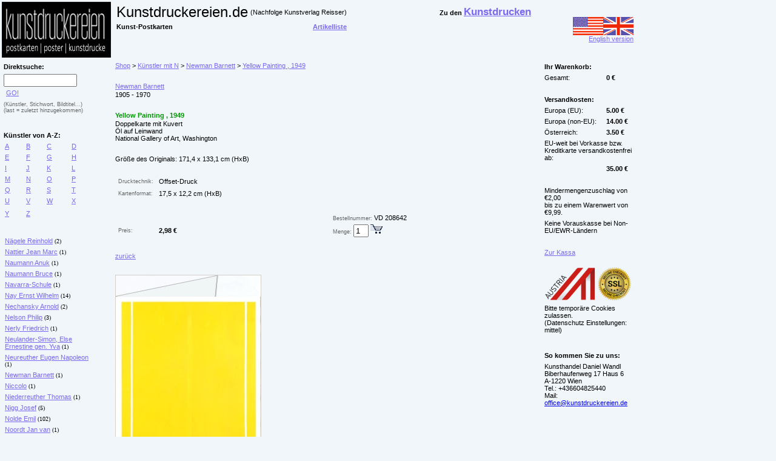

--- FILE ---
content_type: text/html
request_url: https://reisser-kunstpostkarten.de/index.asp?aid=7049
body_size: 2794
content:

<HTML>
<HEAD>
<TITLE>Yellow Painting , 1949 von Newman Barnett Kunst Postkarte und Museum Shop; Kunstkarte kaufen.</TITLE><meta name="description" content="Yellow Painting , 1949, Doppelkarte mit Kuvert<br>Öl auf Leinwand<br>National Gallery of Art, Washington; Kaufen im Newman Barnett Kunstkarten-Shop; Kunst Postkarten, Kunstkarten und Museum Shop reisser-kunstpostkarten.de."><meta name="keywords" content="Yellow Painting , 1949, Doppelkarte mit Kuvert<br>Öl auf Leinwand<br>National Gallery of Art, Washington, Newman Barnett, Kunst Postkarten, Kunstkarten, Kunstpostkaten, Shop, kaufen, onlineshop, postershop"><meta name="language" content="de, german"><meta name="robots" content="index, follow"><link rel=stylesheet type="text/css" href="karten.css">
<meta name="Copyright" content="kunstdruckereien.de Nachfolge von Kunstverlag Reisser Wien">
<meta http-equiv="Content-Type" content="text/html; charset=ISO-8859-1">
<meta name="google-site-verification" content="LWIb3PLzAmO7YPT0dtd0G7qnEeoD7_g8VL4sDln3DfE" />

</HEAD>

<BODY>
<!--br><br><br><h1 style="margin-left:20px">Die Seite wird derzeit gewartet</h1-->

<TABLE WIDTH="100%" ALIGN=center border=0 CELLSPACING=0 CELLPADDING=3 id=Ta1 height="100%">
	<TR>
<td> 
<a href="https://reisser-kunstpostkarten.de/"><IMG src="logo_invers.jpg" alt="Kunst Postkarten; kunstdruckereien.de Nachfolge von Kunstverlag Reisser Wien" border=0></a>
</td>
<td valign=top>

<table border=0>
<tr>
<td align=left><div class=text5>Kunstdruckereien.de</div></td>
<td><div class=text3>(Nachfolge Kunstverlag Reisser)</div></td>
<td align=right width=300><!--<a href="https://kunstdrucke-kunstbilder.at/" class=a><b>Kunstdrucke</b></a><br>--><div class=text2 >Zu den <a href="https://kunstdrucke-kunstbilder.at/" class=a><b><span style='font-weight:700;font-size:13pt;'>Kunstdrucken</span></b></a></div></td>
</tr>
<tr>
<td><div class=text2>Kunst-Postkarten</div></td>
<td align=right><a href="https://www.reisser-kunstpostkarten.de/gliste.asp" class=a><b>Artikelliste</b></a>
</td>
</tr>
</table>

</td>
<td align=right>
<a class=a href="https://reisser-kunstpostkarten.de/en/"><IMG SRC="e.gif" BORDER=0 ALT="English version"><br>English version</a>
</td>
	</TR>

	<TR>
		<TD width=150px valign=top>
<TABLE BORDER=0 width=150px ALIGN=left CELLSPACING=0 CELLPADDING=3><TR><TD colspan=4><div class=text2>Direktsuche:</div></TD></TR><TR><TD colspan=4><form class=form method=post name=suche action=index.asp><input name=suche value="" size=13 maxlength=90>&nbsp;<a class=a onclick=submitIt();return(false); href=index.asp>GO!</a></form><script language=JavaScript>function submitIt() {document.suche.submit();}</script><TR><TD colspan=4><div class=textkl2>(K&uuml;nstler, Stichwort, Bildtitel...)</div><div class=textkl2>(last = zuletzt hinzugekommen)</div></TD></TR><TR><TD colspan=4>&nbsp;</TD></TR><TR><TD colspan=4><div class=text2>K&uuml;nstler von A-Z:</div></TD></TR><TR><TD class=t1><a href="https://reisser-kunstpostkarten.de/index.asp?a=a" class=a>A</a></TD><TD class=t1><a href="https://reisser-kunstpostkarten.de/index.asp?a=b" class=a>B</a></TD><TD class=t1><a href="https://reisser-kunstpostkarten.de/index.asp?a=c" class=a>C</a></TD><TD class=t1><a href="https://reisser-kunstpostkarten.de/index.asp?a=d" class=a>D</a></TD></TR><TR><TD class=t1><a href="https://reisser-kunstpostkarten.de/index.asp?a=e" class=a>E</a></TD><TD class=t1><a href="https://reisser-kunstpostkarten.de/index.asp?a=f" class=a>F</a></TD><TD class=t1><a href="https://reisser-kunstpostkarten.de/index.asp?a=g" class=a>G</a></TD><TD class=t1><a href="https://reisser-kunstpostkarten.de/index.asp?a=h" class=a>H</a></TD></TR><TR><TD class=t1><a href="https://reisser-kunstpostkarten.de/index.asp?a=i" class=a>I</a></TD><TD class=t1><a href="https://reisser-kunstpostkarten.de/index.asp?a=j" class=a>J</a></TD><TD class=t1><a href="https://reisser-kunstpostkarten.de/index.asp?a=k" class=a>K</a></TD><TD class=t1><a href="https://reisser-kunstpostkarten.de/index.asp?a=l" class=a>L</a></TD></TR><TR><TD class=t1><a href="https://reisser-kunstpostkarten.de/index.asp?a=m" class=a>M</a></TD><TD class=t1><a href="https://reisser-kunstpostkarten.de/index.asp?a=n" class=a>N</a></TD><TD class=t1><a href="https://reisser-kunstpostkarten.de/index.asp?a=o" class=a>O</a></TD><TD class=t1><a href="https://reisser-kunstpostkarten.de/index.asp?a=p" class=a>P</a></TD></TR><TR><TD class=t1><a href="https://reisser-kunstpostkarten.de/index.asp?a=q" class=a>Q</a></TD><TD class=t1><a href="https://reisser-kunstpostkarten.de/index.asp?a=r" class=a>R</a></TD><TD class=t1><a href="https://reisser-kunstpostkarten.de/index.asp?a=s" class=a>S</a></TD><TD class=t1><a href="https://reisser-kunstpostkarten.de/index.asp?a=t" class=a>T</a></TD></TR><TR><TD class=t1><a href="https://reisser-kunstpostkarten.de/index.asp?a=u" class=a>U</a></TD><TD class=t1><a href="https://reisser-kunstpostkarten.de/index.asp?a=v" class=a>V</a></TD><TD class=t1><a href="https://reisser-kunstpostkarten.de/index.asp?a=w" class=a>W</a></TD><TD class=t1><a href="https://reisser-kunstpostkarten.de/index.asp?a=x" class=a>X</a></TD></TR><TR><TD class=t1><a href="https://reisser-kunstpostkarten.de/index.asp?a=y" class=a>Y</a></TD><TD class=t1><a href="https://reisser-kunstpostkarten.de/index.asp?a=z" class=a>Z</a></TD><TD class=t1>&nbsp;</TD><TD class=t1>&nbsp;</TD></TR><TR><TD colspan=4>&nbsp;</TD></TR><TR><TD class=t1 colspan=4><a class=a href="https://reisser-kunstpostkarten.de/index.asp?gid=737">Nägele Reinhold</a><span style=font-size:0.6em> (2)</span></TD></TR><TR><TR><TD class=t1 colspan=4><a class=a href="https://reisser-kunstpostkarten.de/index.asp?gid=454">Nattier Jean Marc</a><span style=font-size:0.6em> (1)</span></TD></TR><TR><TD class=t1 colspan=4><a class=a href="https://reisser-kunstpostkarten.de/index.asp?gid=1191">Naumann Anuk</a><span style=font-size:0.6em> (1)</span></TD></TR><TR><TD class=t1 colspan=4><a class=a href="https://reisser-kunstpostkarten.de/index.asp?gid=425">Naumann Bruce</a><span style=font-size:0.6em> (1)</span></TD></TR><TR><TD class=t1 colspan=4><a class=a href="https://reisser-kunstpostkarten.de/index.asp?gid=207">Navarra-Schule</a><span style=font-size:0.6em> (1)</span></TD></TR><TR><TD class=t1 colspan=4><a class=a href="https://reisser-kunstpostkarten.de/index.asp?gid=208">Nay Ernst Wilhelm</a><span style=font-size:0.6em> (14)</span></TD></TR><TR><TD class=t1 colspan=4><a class=a href="https://reisser-kunstpostkarten.de/index.asp?gid=362">Nechansky Arnold</a><span style=font-size:0.6em> (2)</span></TD></TR><TR><TD class=t1 colspan=4><a class=a href="https://reisser-kunstpostkarten.de/index.asp?gid=948">Nelson Philip</a><span style=font-size:0.6em> (3)</span></TD></TR><TR><TD class=t1 colspan=4><a class=a href="https://reisser-kunstpostkarten.de/index.asp?gid=872">Nerly Friedrich</a><span style=font-size:0.6em> (1)</span></TD></TR><TR><TD class=t1 colspan=4><a class=a href="https://reisser-kunstpostkarten.de/index.asp?gid=3238">Neulander-Simon, Else Ernestine gen. Yva</a><span style=font-size:0.6em> (1)</span></TD></TR><TR><TD class=t1 colspan=4><a class=a href="https://reisser-kunstpostkarten.de/index.asp?gid=673">Neureuther Eugen Napoleon</a><span style=font-size:0.6em> (1)</span></TD></TR><TR><TD class=t1 colspan=4><a class=a href="https://reisser-kunstpostkarten.de/index.asp?gid=1052">Newman Barnett</a><span style=font-size:0.6em> (1)</span></TD></TR><TR><TD class=t1 colspan=4><a class=a href="https://reisser-kunstpostkarten.de/index.asp?gid=209">Niccolo</a><span style=font-size:0.6em> (1)</span></TD></TR><TR><TD class=t1 colspan=4><a class=a href="https://reisser-kunstpostkarten.de/index.asp?gid=210">Niederreuther Thomas</a><span style=font-size:0.6em> (1)</span></TD></TR><TR><TD class=t1 colspan=4><a class=a href="https://reisser-kunstpostkarten.de/index.asp?gid=472">Nigg Josef</a><span style=font-size:0.6em> (5)</span></TD></TR><TR><TD class=t1 colspan=4><a class=a href="https://reisser-kunstpostkarten.de/index.asp?gid=629">Nolde Emil</a><span style=font-size:0.6em> (102)</span></TD></TR><TR><TD class=t1 colspan=4><a class=a href="https://reisser-kunstpostkarten.de/index.asp?gid=607">Noordt Jan van</a><span style=font-size:0.6em> (1)</span></TD></TR><TR><TR><TD colspan=4>&nbsp;</TD></TR><TR><TD colspan=4><div class=text2>Artikel nach:</div></TD></TR><TR><TD colspan=4><a href="https://reisser-kunstpostkarten.de/index.asp?b=none" class=a><b>Stichworten</b></a></TD></TR><TR><TD colspan=4><a href="https://reisser-kunstpostkarten.de/gliste.asp" class=a><b>Artikelliste</b></a></TD></TR><TR><TD colspan=4>&nbsp;</TD></TR><TR><TD colspan=4><div class=text2><!--K&uuml;nstler nach-->Stilrichtungen:</div></TD></TR><TR><TD class=t1 colspan=4><a class=a href="https://reisser-kunstpostkarten.de/index.asp?gid=447">Alte Meister</a></TD></TR><TR><TD class=t1 colspan=4><a class=a href="https://reisser-kunstpostkarten.de/index.asp?gid=448">Meister des 19.Jahrhunderts</a></TD></TR><TR><TD class=t1 colspan=4><a class=a href="https://reisser-kunstpostkarten.de/index.asp?gid=449">Neuere Meister</a></TD></TR><TR><TD colspan=4>&nbsp;</TD></TR><TR><TD colspan=4><div class=text2>Ihr Warenkorb:</div></TD></TR><TR><TD colspan=4><a href="https://reisser-kunstpostkarten.de/index.asp" class=a>anzeigen</a></TD></TR><TR><TD colspan=4><a href="https://reisser-kunstpostkarten.de/index.asp?txt=agb" class=a>Versandkosten</a></TD></TR><TR><TD colspan=4><a href="https://reisser-kunstpostkarten.de/index.asp?txt=agb" class=a>AGB</a></TD></TR><TR><TD colspan=4><a href="https://reisser-kunstpostkarten.de/index.asp?txt=datenschutz" class=a>Datenschutz</a></TD></TR><TR><TD colspan=4><a href="https://reisser-kunstpostkarten.de/index.asp?txt=impressum" class=a>Impressum</a></TD></TR><TR><TD colspan=4><a href="mailto:office@kunstdruckereien.de" class=a>E-Mail</a></TD></TR><TR><TD colspan=4>&nbsp;</TD></TR><TR><TD colspan=4><div class=text6>Besuchen Sie auch unseren Postershop:</div></TD></TR><TR><TD colspan=4><div class=text3>Zu den</div><a href="https://reisserbilder.at/" class=a>Kunstdrucken</a></TD></TR><TR><TD colspan=4>&nbsp;</TD></TR></TABLE>
		</TD>
		<TD valign=top>
<TABLE BORDER=0 WIDTH=700 ALIGN=center CELLSPACING=0 CELLPADDING=1><TR><TD colspan=3><div class=text3><a href="https://reisser-kunstpostkarten.de/" class=a>Shop</a>&nbsp;&gt;&nbsp;<a href="https://reisser-kunstpostkarten.de/index.asp?a=n" class=a>K&uuml;nstler mit N</a>&nbsp;&gt;&nbsp;<a href="https://reisser-kunstpostkarten.de/index.asp?gid=1052" class=a>Newman Barnett</a>&nbsp;&gt;&nbsp;<a href="https://reisser-kunstpostkarten.de/index.asp?aid=7049" class=a>Yellow Painting , 1949</a></div></TD></TR><TR><TD colspan=3>&nbsp;</TD></TR><tr><td colspan=3><a class=a href="https://reisser-kunstpostkarten.de/index.asp?gid=1052">Newman Barnett</a></td></tr><tr><td colspan=3><div class=text3>1905 - 1970</div></td></tr><TR><TD colspan=3>&nbsp;</TD></TR><tr><td colspan=3><div class=text4>Yellow Painting , 1949</div></td></tr><tr><td colspan=3><div class=text3>Doppelkarte mit Kuvert<br>Öl auf Leinwand<br>National Gallery of Art, Washington</div></td></tr><TR><TD colspan=3>&nbsp;</TD></TR><tr><td colspan=3><div class=text3>Gr&ouml;&szlig;e des Originals: 171,4 x 133,1 cm (HxB)</div></td></tr><TR><TD colspan=3>&nbsp;</TD></TR><tr><td width=70px><div class=textklein>Drucktechnik:</div></td><td><div class=text3>Offset-Druck</div></td><td>&nbsp;</td></tr><tr><td><div class=textklein>Kartenformat:</div></td><td><div class=text3>17,5 x 12,2 cm (HxB)</div></td><td>&nbsp;</td></tr><TR><TD colspan=3>&nbsp;</TD></TR><tr><td colspan=2>&nbsp;</td><td><div class=text3><span class=textklein>Bestellnummer:</span> VD 208642</div></td></tr><tr><td><div class=textklein>Preis:</div></td><td><div class=text2>2,98&nbsp;&euro;</div></td><td><form class=form name=warenkorb method=post><input type=hidden name="artikel_id" value=7049><input type=hidden name="aktion" value="aufnehmen"><div class=text3><span class=textklein>Menge:</span>&nbsp;<input type=text name="aktmenge" value=1 size=1>&nbsp;<input type=image name="warenkorb" src="warenkorb.gif" onClick="document.warenkorb.submit()"></div></form></td></tr><TR><TD colspan=3>&nbsp;</TD></TR><tr><td><a class=a href="javascript:history.back()">zur&uuml;ck</a></td><td colspan=2>&nbsp;</td></tr><TR><TD colspan=3>&nbsp;</TD></TR><tr><td colspan=3><img class=rahmen src="bildergross/Newman_Yellow_Painting_Gelb_VD208642_g.jpg" border="0" title="Newman Barnett; Yellow Painting , 1949"></td></tr></TABLE>
		</TD>
		<TD width=150px valign=top>
<TABLE WIDTH="100%" ALIGN=center border=0 CELLSPACING=0 CELLPADDING=3><tr><td colspan=4><div class=text2>Ihr Warenkorb:</div></td></tr><tr><td colspan=3><div class=text3>Gesamt:</div></td><td><div class=text2>&nbsp;0&nbsp;&euro;</div></td></tr><tr><td colspan=4><div class=text3>&nbsp;</div></td></tr><tr><td colspan=4><div class=text2>Versandkosten:</div></td></tr><tr><td colspan="3"><div class=text3>Europa (EU):</div></td><td><div class=text2>&nbsp;5.00&nbsp;&euro;</div></td></tr><tr><td colspan="3"><div class=text3>Europa (non-EU):</div></td><td><div class=text2>&nbsp;14.00&nbsp;&euro;</div></td></tr><tr><td colspan="3"><div class=text3>Österreich:</div></td><td><div class=text2>&nbsp;3.50&nbsp;&euro;</div></td></tr><tr><td colspan=4><div class=text3>EU-weit bei Vorkasse bzw. Kreditkarte versandkostenfrei ab:</div></td></tr><tr><td colspan=3><div class=text3>&nbsp;</div></td><td><div class=text2>&nbsp;35.00&nbsp;&euro;</div></td></tr><tr><td colspan=4><div class=text3>&nbsp;</div></td></tr><tr><td colspan=4><div class=text3>Mindermengenzuschlag von &euro;2,00<br>bis zu einem Warenwert von &euro;9,99.</div></td></tr><tr><td colspan=4><div class=text3>Keine Vorauskasse bei Non-EU/EWR-L&auml;ndern&nbsp;</div></td></tr><tr><td colspan=4><div class=text3>&nbsp;</div></td></tr><tr><td colspan=4><a href="https://www.reisser-kunstpostkarten.de/ssl/de/bestellung.asp?sid=31371442515515" class=a>Zur Kassa</a></td></tr><tr><td colspan=4><div class=text3><br><img src='https://www.reisser-kunstpostkarten.de/ssl.JPG' style='max-width:100%'><br></div></td></tr><tr><td colspan=4><div class=text3>Bitte tempor&auml;re Cookies zulassen.<br>(Datenschutz Einstellungen: mittel)</div></td></tr><TR><TD colspan=4>&nbsp;</TD></TR><TR><TD colspan=4><div class=text2>So kommen Sie zu uns:</div></TD></TR><TR><TD colspan=4><div class=text3>Kunsthandel Daniel Wandl<br>Biberhaufenweg 17 Haus 6<br>A-1220 Wien<br>Tel.: +436604825440<br>Mail: <a href=mailto:office@kunstdruckereien.de>office@kunstdruckereien.de</a></div></TD></TR></table>
		</TD>
	</TR>
	<TR>
		<TD valign=top colspan=3>&nbsp;</TD>
	</TR>
</TABLE>



<script type="text/javascript">
var gaJsHost = (("https:" == document.location.protocol) ? "https://ssl." : "https://www.");
document.write(unescape("%3Cscript src='" + gaJsHost + "google-analytics.com/ga.js' type='text/javascript'%3E%3C/script%3E"));
</script>
<script type="text/javascript">
var pageTracker = _gat._getTracker("UA-5408523-2");
pageTracker._trackPageview();
</script>



</BODY>
</HTML>
